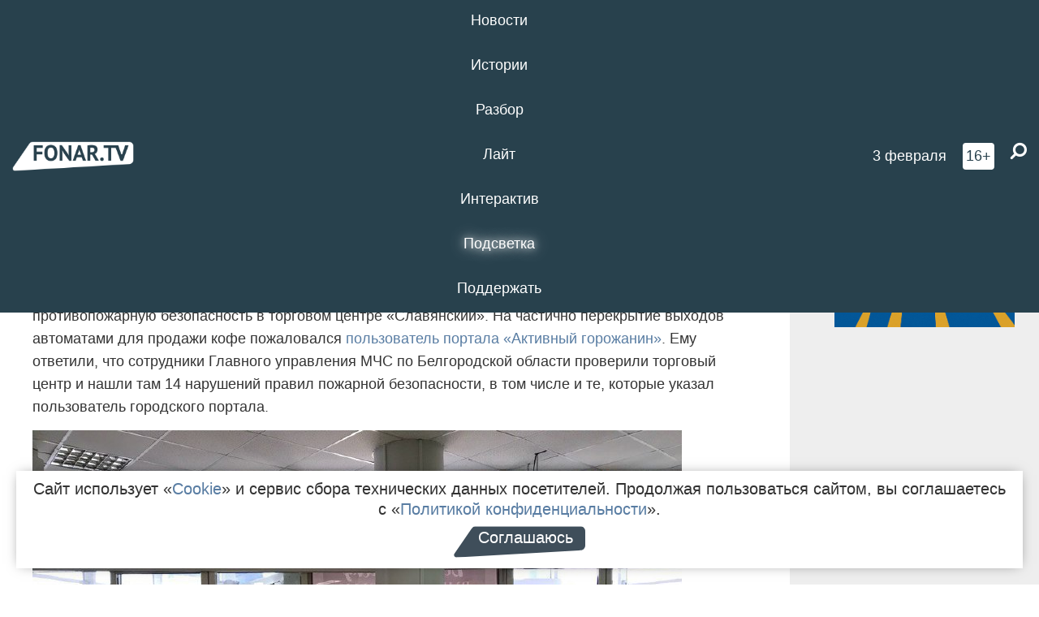

--- FILE ---
content_type: text/html; charset=UTF-8
request_url: https://poleznygorod.fonar.tv/news/2018/05/03/v-belgorode-torgovyi-centr-oshtrafovali-za-narushenie-pravil-pozharnoy-bezopasnosti
body_size: 11866
content:






















































































































































<!-- ↓ Крути дальше ↓ -->






















































































































































<!-- ↓ Почти приехали ↓ -->






















































































































































<!-- ↓ Ещё чуток ↓ -->






















































































































































<!DOCTYPE html>
<!-- Люблю писать комментарии, всем привет. -->
<html lang="ru-RU">
<head>
	<!-- Если не знаешь, что это, лучше не трогай. -->
	<meta name="csrf-param" content="_fonarCsrf">
<meta name="csrf-token" content="qqxj1Gu2d6MpWuiR0IIWk1xlD0rnVzSuW6R2D3jDNomcwi2sBsYh7l8sgMKb-m-iZRxdftEZVsUzyDxCTqhbxA==">

	<meta charset="UTF-8">
	<meta http-equiv="X-UA-Compatible" content="IE=edge">
	<meta name=viewport content="width=device-width, initial-scale=1">
	<meta name="theme-color" content="#28414d">
	<title>В Белгороде торговый центр оштрафовали за нарушения правил пожарной безопасности — FONAR.TV</title>
	<!--[if lt IE 9]>
	<script src="//cdnjs.cloudflare.com/ajax/libs/html5shiv/3.7.2/html5shiv.min.js"></script>
	<script src="//cdnjs.cloudflare.com/ajax/libs/respond.js/1.4.2/respond.min.js"></script>
	<![endif]-->

			
	
<meta name="twitter:site" content="@fonartv"/>
<meta name="twitter:creator" content="@fonartv"/>

<!-- Тач -->
<link rel="apple-touch-icon" sizes="57x57" href="/static/img/favicon/57.png"/>
<link rel="apple-touch-icon" sizes="60x60" href="/static/img/favicon/60.png"/>
<link rel="apple-touch-icon" sizes="72x72" href="/static/img/favicon/72.png"/>
<link rel="apple-touch-icon" sizes="76x76" href="/static/img/favicon/76.png"/>
<link rel="apple-touch-icon" sizes="114x114" href="/static/img/favicon/114.png"/>
<link rel="apple-touch-icon" sizes="120x120" href="/static/img/favicon/120.png"/>
<link rel="apple-touch-icon" sizes="144x144" href="/static/img/favicon/144.png"/>
<link rel="apple-touch-icon" sizes="152x152" href="/static/img/favicon/152.png"/>
<link rel="apple-touch-icon" sizes="180x180" href="/static/img/favicon/180.png"/>
<link rel="apple-touch-icon-precomposed" sizes="180x180" href="/static/img/favicon/apple-touch-icon-precomposed.png"/>

<!-- Фав -->
<link rel="icon" type="image/png" href="/static/img/favicon/16.png" sizes="16x16"/>
<link rel="icon" type="image/png" href="/static/img/favicon/32.png" sizes="32x32"/>
<link rel="icon" type="image/png" href="/static/img/favicon/96.png" sizes="96x96"/>
<link rel="icon" type="image/png" href="/static/img/favicon/192.png" sizes="192x192"/>
<!--link rel="icon" type="image/png" href="/static/img/favicon/194.png" sizes="194x194" /-->
<link rel="icon" type="image/png" href="/static/img/favicon/260.png" sizes="260x260"/>
<link rel="manifest" href="/static/manifest.json"/>
<meta name="msapplication-TileColor" content="#2b5797"/>
<meta name="msapplication-TileImage" content="/static/img/favicon/mstile-144.png"/>
<meta name="theme-color" content="#2b5797"/>
<meta name="verify-admitad" content="2b2c829196"/>

<link rel="alternate" type="application/rss+xml" title="RSS" href="/rss"/>

<meta property="sijeko:test:og:url" content="http://poleznygorod.fonar.tv/news/2018/05/03/v-belgorode-torgovyi-centr-oshtrafovali-za-narushenie-pravil-pozharnoy-bezopasnosti">
<link rel="sijeko:test:canonical" href="http://poleznygorod.fonar.tv/news/2018/05/03/v-belgorode-torgovyi-centr-oshtrafovali-za-narushenie-pravil-pozharnoy-bezopasnosti">
<!-- http://poleznygorod.fonar.tv/news/2018/05/03/v-belgorode-torgovyi-centr-oshtrafovali-za-narushenie-pravil-pozharnoy-bezopasnosti -->
	
<!-- Yandex.RTB -->
<script>window.yaContextCb = window.yaContextCb || [];</script>
<script src="//yandex.ru/ads/system/context.js" async></script>

	<meta property="og:type" content="news">
<meta property="og:title" content="В Белгороде торговый центр оштрафовали за нарушения правил пожарной безопасности">
<meta name="description" content="Индивидуальный предприниматель должен будет заплатить 20 тысяч рублей.">
<meta property="og:description" content="Индивидуальный предприниматель должен будет заплатить 20 тысяч рублей.">
<meta property="og:image" content="https://poleznygorod.fonar.tv/uploads/img/2018/05/03/12380a36cbf439e75880fe005d1acc80.jpg">
<meta name="twitter:creator" content="@fonartv">
<meta name="twitter:card" content="summary_large_image">
<meta name="keywords" content="МЧС">
<meta name="mediator" content="8651">
<meta name="mediator_theme" content="Новости">
<meta name="mediator_published_time" content="2018-05-03T00:00:00+03:00">
<meta name="mediator_author" content="Андрей Маслов">
<meta property="og:title" content="В Белгороде торговый центр оштрафовали за нарушения правил пожарной безопасности">
<meta property="og:url" content="https://poleznygorod.fonar.tv/news/2018/05/03/v-belgorode-torgovyi-centr-oshtrafovali-za-narushenie-pravil-pozharnoy-bezopasnosti">
<link href="https://poleznygorod.fonar.tv/news/2018/05/03/v-belgorode-torgovyi-centr-oshtrafovali-za-narushenie-pravil-pozharnoy-bezopasnosti" rel="canonical">
<link href="/static/css/app.min.css?v=729" rel="stylesheet">
<link href="/dist/app.css?v=729" rel="stylesheet">
<script src="//browser.sentry-cdn.com/7.53.1/bundle.tracing.min.js"></script>
<script>Sentry.init({"dsn":"https://dd148c70a2b544e48227c0bd91659966@sentry.dev.sijeko.net/2","environment":"production","release":"1.0.729+c13da12","integrations":[new Sentry.BrowserTracing()],"tracesSampleRate":0.1});</script>
</head>
<body class="fixed-header layout-article no-js">
<nav class="b-navbar navbar navbar-fixed-top j-navbar">
	<div class="nav-container">
		<div class="nav-logo">
			<a href="https://fonar.tv" title="Fonar.tv">
				<img src="/static/img/fonartv-logo@2x.png" alt="Fonar.tv"/>
			</a>
		</div>
		<div class="nav-content">
			<header>
				<button class="b-close-button b-mobile-btn" aria-label="Закрыть"></button>
			</header>
			<div class="l-container" style="   max-width: 900px;">
				<ul class="nav navbar-nav nav-justified "><li class="j-menu-item"><a href="/category/news"><span>Новости</span></a><div class="sub-nav j-sub-nav"><ul><li><a href="/category/news/clic">В один клик</a></li><li><a href="/category/news/a-dalshe-chto">А дальше что?</a></li><li><a href="/tag/%D0%BE%D0%B4%D0%B8%D0%BD+%D0%B4%D0%B5%D0%BD%D1%8C+%E2%80%94+%D0%BE%D0%B4%D0%BD%D0%B0+%D0%BD%D0%BE%D0%B2%D0%BE%D1%81%D1%82%D1%8C">один день — одна новость</a></li><li><a href="/category/news/company">Компании</a></li></ul></div></li><li class="j-menu-item"><a href="/category/stories"><span>Истории</span></a></li><li class="j-menu-item"><a href="/category/parsing"><span>Разбор</span></a><div class="sub-nav j-sub-nav"><ul><li><a href="/category/parsing/answer">Ответ дня</a></li></ul></div></li><li class="j-menu-item"><a href="/category/lite"><span>Лайт</span></a></li><li class="j-menu-item"><a href="/category/interaktiv"><span>Интерактив</span></a></li><li class="j-menu-item"><a href="/category/light" class="l-highlight"><span>Подсветка</span></a><div class="sub-nav j-sub-nav"><ul><li><a href="https://poleznygorod.fonar.tv">+1 город</a></li><li><a href="/category/light/rabota-v-belgorode">Работа в Белгороде</a></li><li><a href="/category/light/pisma-v-buduschee">Письма в будущее</a></li><li><a href="/category/light/gen-direktora">Ген директора</a></li><li><a href="/category/light/spisok">«Список»</a></li><li><a href="/category/light/knizhnaya-polka">Книжная полка</a></li><li><a href="/archive/light">Архив «Подсветки»</a></li></ul></div></li><li class="j-menu-item"><a href="/donate"><span>Поддержать</span></a></li></ul>			</div>
		</div>

		<div class="nav-search">
			<form class="form-inline search-form" action="/search" method="get">
				<div class="b-date b-tags">
					<a href="/day">
						<span class="day">вторник,</span>
						<span class="date">3 февраля</span>
					</a>
				</div>
				<style media="all" type="text/css">
					.b-date a {
						color: white;
					}
				</style>
				<div class="b-age-limit">
					16+
				</div>
				<div class="form-group">
					<label for="j-search-input-2" class="sr-only">Найти:</label>
					<input type="search" id="j-search-input-2" class="b-search-input" name="text"
					       placeholder="Что найти?"
					       data-autocomplete-url="/autocomplete"
					       autocomplete="off"/>
					<span class="fa fa-search fa-flip-horizontal b-search j-search-2"></span>
				</div>

				<button type="button" class="b-menu-button" aria-label="Меню">
					<span class="fa fa-bars"></span>
				</button>
			</form>
		</div>
	</div>
</nav>
<div class="b-wrapper j-page-wrapper">
	<header class="b-header j-header ">
		<div class="b-sub-header j-sub-header">
			<div class="top-header">
				<div class="top-header-logo b-logo">
					<a href="https://fonar.tv" title="Fonar.tv">
						<img src="/static/img/fonartv-logo@2x.png" alt="Fonar.tv"/>
					</a>
				</div>

				<div class="top-header-right">
					<div class="top-header-search">
						<form class="form-inline search-form" action="/search" method="get">
							<div class="b-date b-tags">
								<a href="/day">
									<span class="day">вторник,</span>
									<span class="date">3 февраля</span>
								</a>
							</div>
							<style media="all" type="text/css">
								.b-date a {
									color: white;
								}
							</style>
							<div class="b-age-limit">
								16+
							</div>
							<div class="form-group">
								<input type="search" id="j-search-input" class="b-search-input" name="text"
								       placeholder="Что найти?"
								       data-autocomplete-url="/autocomplete"
								       autocomplete="off"/>
								<span class="fa fa-search fa-flip-horizontal b-search j-search"></span>
							</div>
						</form>
					</div>

					<button type="button" class="b-menu-button" aria-label="Меню">
						<span class="fa fa-bars"></span>
					</button>
				</div>


			</div>
		</div>

		<div class="b-autocomplete">
			<div class="b-results-container"></div>
		</div>
	</header>

	
<main class="b-main b-main-article bg-white news-view">
	<aside class="b-sidebar b-sidebar-left top-0">
		
							
<div class="banner b-ad-bann aside-bn "
     data-dots="true"
     data-loop="true"
     data-autoplay="true"
     data-animatein="fadeInDown"
     data-animateout="fadeOutDown"
     data-autoheight="true"
     data-items-xxs="1"
     data-items-xs="1"
     data-items-sm="1"
     data-items-md="1"
     data-items-count="1"
     data-timeout="8000">
			<div class="l-container">
			
<a href="https://fonar.tv/category/stories"
		>
	
						<picture data-cache="hit"><source srcset="/assets/thumbnails/3b/3b8cfb985b16e5f0c0b790d21712e1c9.png.avif" type="image/avif" /><img src="/assets/thumbnails/3b/3b8cfb985b16e5f0c0b790d21712e1c9.png" class="img-responsive" alt="https://fonar.tv/category/stories" loading="lazy" /></picture>			
	</a>
		</div>
	</div>
<div class="m-banner b-ad-bann aside-bn "
     data-dots="true"
     data-loop="true"
     data-autoplay="true"
     data-animatein="fadeInDown"
     data-animateout="fadeOutDown"
     data-autoheight="true"
     data-items-xxs="1"
     data-items-xs="1"
     data-items-sm="1"
     data-items-md="1"
     data-items-count="1"
     data-timeout="8000">
			<div class="l-container">
			
<a href="https://fonar.tv/category/stories"
		>
	
						<picture data-cache="hit"><source srcset="/assets/thumbnails/3b/3b8cfb985b16e5f0c0b790d21712e1c9.png.avif" type="image/avif" /><img src="/assets/thumbnails/3b/3b8cfb985b16e5f0c0b790d21712e1c9.png" class="img-responsive" alt="https://fonar.tv/category/stories" loading="lazy" /></picture>			
	</a>
		</div>
	</div>
			
		
		
<div class="hidden-xs hidden-sm">
	<div class="hidden" id="unit_85461"><a href="https://smi2.net/">Новости СМИ2</a></div>
	<script type="text/javascript" charset="utf-8">
		(function() {
			var sc = document.createElement('script'); sc.type = 'text/javascript'; sc.async = true;
			sc.src = '//news.smi2.ru/data/js/85461.js'; sc.charset = 'utf-8';
			var s = document.getElementsByTagName('script')[0]; s.parentNode.insertBefore(sc, s);
		}());
	</script>
</div>

	</aside>

	<div class="b-full-article">

		
		<header class="b-article-header">
			<a class="b-close-button close-btn" href="/" aria-label="Закрыть"></a>
			<h1 class="b-title">
				В Белгороде торговый центр оштрафовали за нарушения правил пожарной безопасности							</h1>

			<div class="b-short-info">
				<p>Индивидуальный предприниматель должен будет заплатить 20 тысяч рублей. </p>			</div>

		</header>
		<div class="l-container">


			<div class="b-article-content  js-mediator-article">
				
				
								<p>В Белгороде оштрафовали управляющую компанию ИП Авершин И.С., которая отвечает за противопожарную безопасность в торговом центре «Славянский». На частично перекрытие выходов автоматами для продажи кофе пожаловался <a href="https://ag.beladm.ru/viewing-messages/01630/">пользователь портала «Активный горожанин»</a>. Ему ответили, что сотрудники Главного управления МЧС по Белгородской области проверили торговый центр и нашли там 14 нарушений правил пожарной безопасности, в том числе и те, которые указал пользователь городского портала.</p><p><img src="/uploads/img/2018/05/03/5aeb49e007322.jpg"></p><p>Отметим, что торговые лотки перекрывали аварийный выход, судя по постам в соцсетях, ещё в июне 2017 года.</p><table class="social-block vk"><tbody><tr><td><div id="vk_post_-33220820_351"></div><script type="text/javascript">  (function(d, s, id) { var js, fjs = d.getElementsByTagName(s)[0]; if (d.getElementById(id)) return; js = d.createElement(s); js.id = id; js.src = "//vk.com/js/api/openapi.js?154"; fjs.parentNode.insertBefore(js, fjs); }(document, 'script', 'vk_openapi_js'));
  (function() {
    if (!window.VK || !VK.Widgets || !VK.Widgets.Post || !VK.Widgets.Post("vk_post_-33220820_351", -33220820, 351, 'sbyY3gSE12w-pg5SROUJD-2G7g')) setTimeout(arguments.callee, 50);
  }());
</script></td></tr></tbody></table><p>Помимо штрафа в 20 тысяч рублей, управляющая компания должна будет устранить нарушения в сроки, обозначенные спасателями. </p>
			</div>

			<!--<div class="b-author">
									<a class="b-user-link" href="/authors/maslov">Андрей Маслов</a>																			</div>-->

			<div class="b-author">
									<a class="b-user-link" href="/authors/maslov">Андрей Маслов</a>										
								<br>
				<time class="b-post-time" datetime="2018-05-03T20:47:50+03:00" title="2018-05-03T20:47:50+03:00"><span class="l-time">20:47,</span> <span class="l-date">3&nbsp;мая 2018</span></time>			</div>

							<h2>
					Читайте также				</h2>
				<ul>
											<li><a href="/news/2017/04/05/v-belgorodskoy-oblasti-s-nachala-goda-v-pozharah-pogibli-23-cheloveka">В Белгородской области с начала года в пожарах погибли 23 человека</a></li>
											<li><a href="/news/2018/01/12/sotrudniki-belgorodskogo-mchs-spasli-sobaku-i-kota">В Белгородской области сотрудники главного управления МЧС спасли собаку и кота</a></li>
											<li><a href="/article/2018/03/29/mezhdu-dvuh-zakonov-kak-zhurnalisty-i-grazhdanskie-aktivisty-proveryali-protivopozharnuyu-bezopasnost-trc-megagrinn">Между двух законов. Как журналисты и гражданские активисты проверяли противопожарную безопасность ТРЦ «МегаГРИНН»</a></li>
									</ul>
			
			<div class="b-tags">
									<a href="/tag/%D0%9C%D0%A7%D0%A1">#МЧС</a>							</div>

			<div class="b-mistype-hint">Нашли опечатку? Выделите текст и нажмите
				<kbd>Ctrl</kbd>&thinsp;+&thinsp;<kbd>Enter</kbd>.
			</div>

			<div class="b-share-block ">
				<script src="//yastatic.net/es5-shims/0.0.2/es5-shims.min.js"></script>
				<script src="//yastatic.net/share2/share.js"></script>
				<div class="ya-share2"
					 data-direction="horizontal"
					 data-services="vkontakte,twitter,whatsapp,telegram,odnoklassniki,viber"
					 data-description="Поддерживаю Fonar.tv. Независимые СМИ должны быть в&nbsp;Белгороде. Им&nbsp;нужно помогать, так как они помогают нам.\r\n
			 https://fonar.tv/donate">
				</div>

							</div>

			
		</div>
</main>

<section class="b-read-also">
	<div class="l-container">
					<header class="b-main-title">
				<h2 class="b-title">Похожие новости</h2>
			</header>
			<div class="b-wall j-wall-masonry" data-gutter="22" data-min-width="300">
									
					<article class="b-card b-article grid-item">
						<a href="/news/2017/04/05/v-belgorodskoy-oblasti-s-nachala-goda-v-pozharah-pogibli-23-cheloveka" title="">
							
							<footer class="b-description">
								<time class="b-post-time" datetime="2017-04-05T14:39:13+03:00" title="2017-04-05T14:39:13+03:00"><span class="l-time">14:39</span> <span class="l-date">5&nbsp;апреля 2017</span></time>								<h3 class="b-title">
									В Белгородской области с начала года в пожарах погибли 23 человека								</h3>
							</footer>
						</a>
					</article>
									
					<article class="b-card b-article grid-item">
						<a href="/news/2018/01/12/sotrudniki-belgorodskogo-mchs-spasli-sobaku-i-kota" title="">
															<script type="application/ld+json">
	{
		"@context": "https://schema.org",
		"@type": "ImageObject",
		"contentUrl": "https://poleznygorod.fonar.tv/uploads/img/2018/01/12/73051fd0716c695da7cd8b2649d408a4.jpg",
		"datePublished": "2018-01-12 14:32:56",
		"description": "<p>Спасатели достали собаку, которая провалилась в колодец, и кота, который забрался под двигатель автомобиля. </p>",
		"name": "В Белгородской области сотрудники главного управления МЧС спасли собаку и кота"
	}
</script>
								<div class="b-article-img">
									<picture data-cache="hit"><source srcset="/assets/thumbnails/8e/8e41e22bd6e1598d623693203a715d1f.jpg.avif" type="image/avif" /><img src="/assets/thumbnails/8e/8e41e22bd6e1598d623693203a715d1f.jpg" alt="В Белгородской области сотрудники главного управления МЧС спасли собаку и кота" /></picture>								</div>
							
							<footer class="b-description">
								<time class="b-post-time" datetime="2018-01-12T14:32:56+03:00" title="2018-01-12T14:32:56+03:00"><span class="l-time">14:32</span> <span class="l-date">12&nbsp;января 2018</span></time>								<h3 class="b-title">
									В Белгородской области сотрудники главного управления МЧС спасли собаку и кота								</h3>
							</footer>
						</a>
					</article>
									
																					<article class="b-card b-article grid-item b-category bn-category hidden-mg hidden-lg">
									
<div class="banner b-ad-bann "
     data-dots="true"
     data-loop="true"
     data-autoplay="true"
     data-animatein="fadeInDown"
     data-animateout="fadeOutDown"
     data-autoheight="true"
     data-items-xxs="1"
     data-items-xs="1"
     data-items-sm="1"
     data-items-md="1"
     data-items-count="1"
     data-timeout="8000">
			<div class="l-container">
			
<a href="https://fonar.tv/category/stories"
		>
	
						<picture data-cache="hit"><source srcset="/assets/thumbnails/3b/3b8cfb985b16e5f0c0b790d21712e1c9.png.avif" type="image/avif" /><img src="/assets/thumbnails/3b/3b8cfb985b16e5f0c0b790d21712e1c9.png" class="img-responsive" alt="https://fonar.tv/category/stories" loading="lazy" /></picture>			
	</a>
		</div>
	</div>
<div class="m-banner b-ad-bann "
     data-dots="true"
     data-loop="true"
     data-autoplay="true"
     data-animatein="fadeInDown"
     data-animateout="fadeOutDown"
     data-autoheight="true"
     data-items-xxs="1"
     data-items-xs="1"
     data-items-sm="1"
     data-items-md="1"
     data-items-count="1"
     data-timeout="8000">
			<div class="l-container">
			
<a href="https://fonar.tv/category/stories"
		>
	
						<picture data-cache="hit"><source srcset="/assets/thumbnails/3b/3b8cfb985b16e5f0c0b790d21712e1c9.png.avif" type="image/avif" /><img src="/assets/thumbnails/3b/3b8cfb985b16e5f0c0b790d21712e1c9.png" class="img-responsive" alt="https://fonar.tv/category/stories" loading="lazy" /></picture>			
	</a>
		</div>
	</div>
								</article>
													
					
					<article class="b-card b-article grid-item">
						<a href="/article/2018/03/29/mezhdu-dvuh-zakonov-kak-zhurnalisty-i-grazhdanskie-aktivisty-proveryali-protivopozharnuyu-bezopasnost-trc-megagrinn" title="">
															<script type="application/ld+json">
	{
		"@context": "https://schema.org",
		"@type": "ImageObject",
		"contentUrl": "https://poleznygorod.fonar.tv/uploads/img/2018/03/29/2da4b8c00d77fc9fcfc9dbc2143e8230.jpg",
		"datePublished": "2018-03-29 17:15:05",
		"description": "<p>Администраторы сообщества «Белгородцы» в «Фейсбуке» и корреспонденты «Фонаря» провели эксперимент: прошлись по этажам  «МегаГРИННа» и выяснили, можно ли «эвакуироваться» за 20 минут. Мы увидели, какие средства защиты при пожаре помогут людям эвакуироваться, и узнали, когда и как открываются запасные выходы.</p>",
		"name": "Между двух законов. Как журналисты и гражданские активисты проверяли противопожарную безопасность ТРЦ «МегаГРИНН»"
	}
</script>
								<div class="b-article-img">
									<picture data-cache="hit"><source srcset="/assets/thumbnails/66/66bedb90937dd0439b1c81be2684f29e.jpg.avif" type="image/avif" /><img src="/assets/thumbnails/66/66bedb90937dd0439b1c81be2684f29e.jpg" alt="Между двух законов. Как журналисты и гражданские активисты проверяли противопожарную безопасность ТРЦ «МегаГРИНН»" /></picture>								</div>
							
							<footer class="b-description">
								<time class="b-post-time" datetime="2018-03-29T17:15:05+03:00" title="2018-03-29T17:15:05+03:00"><span class="l-time">17:15</span> <span class="l-date">29&nbsp;марта 2018</span></time>								<h3 class="b-title">
									Между двух законов. Как журналисты и гражданские активисты проверяли противопожарную безопасность ТРЦ «МегаГРИНН»								</h3>
							</footer>
						</a>
					</article>
									
					<article class="b-card b-article grid-item">
						<a href="/article/2015/06/27/drov-nalomalo-kak-belgorod-vstretil-vechernyuyu-grozu" title="">
															<script type="application/ld+json">
	{
		"@context": "https://schema.org",
		"@type": "ImageObject",
		"contentUrl": "https://poleznygorod.fonar.tv/uploads/img/2015/06/27/_7187454bbb52cd48db0ab344e3a3de3b.jpg",
		"datePublished": "2015-06-27 10:48:12",
		"description": "<p>Редакция «Фонаря»<o:p></o:p> собрала посты и твиты белгородских пользователей о грозе и ливне, которые обрушились на Белгород вечером 26 июня.</p>",
		"name": "«Дров наломало». Как Белгород встретил вечернюю грозу"
	}
</script>
								<div class="b-article-img">
									<picture data-cache="hit"><source srcset="/assets/thumbnails/22/2255a521a3e2bad5e77f28d9e07206ce.jpg.avif" type="image/avif" /><img src="/assets/thumbnails/22/2255a521a3e2bad5e77f28d9e07206ce.jpg" alt="«Дров наломало». Как Белгород встретил вечернюю грозу" /></picture>								</div>
							
							<footer class="b-description">
								<time class="b-post-time" datetime="2015-06-27T10:48:12+03:00" title="2015-06-27T10:48:12+03:00"><span class="l-time">10:48</span> <span class="l-date">27&nbsp;июня 2015</span></time>								<h3 class="b-title">
									«Дров наломало». Как Белгород встретил вечернюю грозу								</h3>
							</footer>
						</a>
					</article>
									
					<article class="b-card b-article grid-item">
						<a href="/news/2015/12/30/v-belgorode-specsluzhby-ocepili-chast-ulicy-gorkogo" title="">
							
							<footer class="b-description">
								<time class="b-post-time" datetime="2015-12-30T10:55:44+03:00" title="2015-12-30T10:55:44+03:00"><span class="l-time">10:55</span> <span class="l-date">30&nbsp;декабря 2015</span></time>								<h3 class="b-title">
									В Белгороде спецслужбы оцепили часть улицы Горького								</h3>
							</footer>
						</a>
					</article>
									
					<article class="b-card b-article grid-item">
						<a href="/news/2016/05/30/spasateli-preduprezhdayut-o-dozhde-s-gradom-v-belgorodskoy-oblasti" title="">
							
							<footer class="b-description">
								<time class="b-post-time" datetime="2016-05-30T17:34:09+03:00" title="2016-05-30T17:34:09+03:00"><span class="l-time">17:34</span> <span class="l-date">30&nbsp;мая 2016</span></time>								<h3 class="b-title">
									Спасатели предупреждают о дожде с градом в Белгородской области								</h3>
							</footer>
						</a>
					</article>
									
					<article class="b-card b-article grid-item">
						<a href="/news/2016/11/03/nachalnik-glavnogo-upravleniya-mchs-sergey-potapov-zayavil-o-vspleske-pozharov-v-regione" title="">
															<script type="application/ld+json">
	{
		"@context": "https://schema.org",
		"@type": "ImageObject",
		"contentUrl": "https://poleznygorod.fonar.tv/uploads/img/2016/11/03/92adc171983672d44c2fde6d4c46c0a9.jpg",
		"datePublished": "2016-11-03 12:13:46",
		"description": "<p>На пресс-конференции Сергей Потапов рассказал о правилах обращения с печным и электрическим оборудованием, правилах использования автомобилей и поделился статистикой пожаров за 10 месяцев 2016 года.</p>",
		"name": "Начальник главного управления МЧС Сергей Потапов заявил о «всплеске» пожаров в регионе"
	}
</script>
								<div class="b-article-img">
									<picture data-cache="hit"><source srcset="/assets/thumbnails/2b/2b9bd39e34b79df3f8430452e8618092.jpg.avif" type="image/avif" /><img src="/assets/thumbnails/2b/2b9bd39e34b79df3f8430452e8618092.jpg" alt="Начальник главного управления МЧС Сергей Потапов заявил о «всплеске» пожаров в регионе" /></picture>								</div>
							
							<footer class="b-description">
								<time class="b-post-time" datetime="2016-11-03T12:13:46+03:00" title="2016-11-03T12:13:46+03:00"><span class="l-time">12:13</span> <span class="l-date">3&nbsp;ноября 2016</span></time>								<h3 class="b-title">
									Начальник главного управления МЧС Сергей Потапов заявил о «всплеске» пожаров в регионе								</h3>
							</footer>
						</a>
					</article>
									
					<article class="b-card b-article grid-item">
						<a href="/news/2017/05/05/v-belgorodskoy-oblasti-sinoptiki-prognoziruyut-zamorozki" title="">
							
							<footer class="b-description">
								<time class="b-post-time" datetime="2017-05-05T15:11:17+03:00" title="2017-05-05T15:11:17+03:00"><span class="l-time">15:11</span> <span class="l-date">5&nbsp;мая 2017</span></time>								<h3 class="b-title">
									В Белгородской области синоптики прогнозируют заморозки								</h3>
							</footer>
						</a>
					</article>
									
					<article class="b-card b-article grid-item">
						<a href="/news/2017/08/07/chetvero-rabochih-iz-belgoroda-zablokirovany-v-shahte-v-mirnom" title="">
															<script type="application/ld+json">
	{
		"@context": "https://schema.org",
		"@type": "ImageObject",
		"contentUrl": "https://poleznygorod.fonar.tv/uploads/img/2017/08/07/75fc30835f648bd3f02984bda993f91f.jpg",
		"datePublished": "2017-08-07 14:02:39",
		"description": "<p>Семьи рабочих прилетели на место аварии.</p>",
		"name": "Четверо рабочих из Белгорода до сих пор находятся в затопленной шахте в Мирном"
	}
</script>
								<div class="b-article-img">
									<picture data-cache="hit"><source srcset="/assets/thumbnails/b8/b84b188ba817e8854c56392fc71429ae.jpg.avif" type="image/avif" /><img src="/assets/thumbnails/b8/b84b188ba817e8854c56392fc71429ae.jpg" alt="Четверо рабочих из Белгорода до сих пор находятся в затопленной шахте в Мирном" /></picture>								</div>
							
							<footer class="b-description">
								<time class="b-post-time" datetime="2017-08-07T14:02:39+03:00" title="2017-08-07T14:02:39+03:00"><span class="l-time">14:02</span> <span class="l-date">7&nbsp;августа 2017</span></time>								<h3 class="b-title">
									Четверо рабочих из Белгорода до сих пор находятся в затопленной шахте в Мирном								</h3>
							</footer>
						</a>
					</article>
									
					<article class="b-card b-article grid-item">
						<a href="/news/2018/05/10/spasateli-preduprezhdayut-o-silnom-vetre-v-belgorodskoy-oblasti" title="">
							
							<footer class="b-description">
								<time class="b-post-time" datetime="2018-05-10T15:15:12+03:00" title="2018-05-10T15:15:12+03:00"><span class="l-time">15:15</span> <span class="l-date">10&nbsp;мая 2018</span></time>								<h3 class="b-title">
									Спасатели предупреждают о сильном ветре в Белгородской области								</h3>
							</footer>
						</a>
					</article>
							</div>
			</div>
</section>

<input type="hidden" name="register-link" value="/news/register-view?type=news&amp;year=2018&amp;month=05&amp;day=03&amp;url=v-belgorode-torgovyi-centr-oshtrafovali-za-narushenie-pravil-pozharnoy-bezopasnosti">
	<footer class="b-footer ">
		<div class="l-words-container j-words-container"></div>

		<div class="l-container">
			<div class="row">
				<div class="col-sm-3">
					<div class="b-footer-logo b-logo">
						<a href="/" tabindex="-1" title="Fonar.tv">
							<img src="/static/img/fonartv-logo@2x.png" alt="Fonar.tv"/>
						</a>
					</div>
				</div>

				<div class="col-sm-9">
					
<nav class="b-footer-nav">
	<div class="b-col">
		<a href="/rss">RSS</a>		<a href="/tag">Все теги</a>		<a href="/bugs">Сообщить об ошибке</a>	</div>

	<div class="b-col">
		<a href="/about">О проекте</a>
		<a href="/authors">Авторы</a>
		<a href="//fonar.fonar.tv/">Заглушка</a>	</div>

	<div class="b-col">
		<a href="/partner">Партнёры</a>
		<a href="/ad">Реклама</a>
		<a href="/privacy-policy">Конфиденциальность</a>
			</div>
</nav>
				</div>

				<div class="col-sm-9 col-sm-offset-3">
					<div class="item-ad"><p>Материалы с пометкой * публикуются на правах рекламы.</p>

<p>Этот сайт использует «<a href="https://ru.wikipedia.org/wiki/Cookie" target="_blank" rel="nofollow">cookies</a>», а также интернет-сервис для сбора технических данных посетителей с целью получения статистической информации. Условия обработки данных — в «<a href="/privacy-policy" target="_blank">Политике конфиденциальности</a>».</p></div>
				</div>
			</div>
			
<div class="b-sub-footer">
	<div class="row">
		<div class="col-md-4">
			<div class="b-age-limit">
				16+
			</div>
							<a href="/smi" class="b-link">Свидетельство о регистрации СМИ</a>
					</div>

		<div class="col-md-5">
			
<div class="b-social-links">
	<a href="https://vk.com/fonartv" target="_blank" rel="noopener nofollow"
	   title="ВКонтакте" aria-label="ВКонтакте">
		<span class="b-icon vk-icon">
			<span class="icon fa fa-vk"></span>
		</span>
	</a>

	<a href="https://x.com/FonarTV" target="_blank" rel="noopener nofollow"
	   title="Twitter" aria-label="Twitter">
		<span class="b-icon tw-icon">
			<span class="icon fa fa-twitter"></span>
		</span>
	</a>

<!-- 	<a href="https://www.facebook.com/FONAR.TV" target="_blank" rel="noopener nofollow" -->
<!-- 	   title="Facebook" aria-label="Facebook"> -->
<!-- 		<span class="b-icon fb-icon"> -->
<!-- 			 <span class="icon fa fa-facebook"></span> -->
<!-- 		</span> -->
<!-- 	</a> -->

<!-- 	<a href="https://instagram.com/fonartv" target="_blank" rel="noopener nofollow" -->
<!-- 	   title="Instagram" aria-label="Instagram"> -->
<!-- 		<span class="b-icon instagram-icon"> -->
<!-- 			<span class="icon fa fa-instagram"></span> -->
<!-- 		</span> -->
<!-- 	</a> -->

	<a href="https://fonar-tv.livejournal.com/" target="_blank" rel="noopener nofollow"
	   title="Живой Журнал" aria-label="Живой Журнал">
		<span class="b-icon lj-icon"></span>
	</a>

	<!-- Rambler Huyop100 code -->
	<script id="top100Counter" type="text/javascript"
	        src="//counter.rambler.ru/top100.jcn?3118824"></script>
	<noscript>
		<a href="//top100.rambler.ru/navi/3118824/" style="display: none !important;" target="_blank" rel="noopener nofollow">
			<img src="//counter.rambler.ru/top100.cnt?3118824" alt="Rambler's Top100"
			     border="0"/>
		</a>
	</noscript>
	<!-- /Rambler Huyop100 code -->
</div>
		</div>

		<div class="col-md-3 text-right">
			<a href="https://sijeko.ru" class="b-sijeko j-text-sijeko-fx">Сделано в Sij<em>e</em>ko</a>
			<div class="b-sijeko-supported">поддерживается там же</div>
		</div>
	</div>
</div>
		</div>
	</footer>
</div>


<!-- Mistype form -->
<form action="/typo/create" method="post" id="mistype-form"
      class="mistype-form j-mistype-form white-popup-block mfp-hide">
	<label for="typo-text">Опечатка:</label><br>
	<textarea class="form-control j-mistype" id="typo-text" name="mistype"
	          placeholder="Введите текст с опечаткой"
	          autofocus></textarea>
	<div class="submit-wrapper">
		<input class="j-mistype-submit btn btn-primary" type="submit" value="Отправить" disabled />
	</div>
</form>
<!-- / Mistype form -->

<div id="fb-root"></div>

<script src="/assets/6827a575/jquery.js"></script>
<script src="/assets/ea8201f1/yii.js"></script>
<script src="/static/js/app.min.js?v=729"></script>
<script src="/dist/app.js?v=729"></script>
<!--
	Здесь был прекрасный пример лексической редупликации в русском языке.
	Но потом пришли люди, которые не любят русский язык, и оскорбились.
	Поэтому теперь здесь просто этот текст.
-->
<script type="text/javascript">
	(function (w, d, c) {
		(w[c] = w[c] || []).push(function () {
			try {
				w.statmedia = new StatMedia({ 'id': 51506 });
			} catch (e) {}
		});
		var p = d.createElement('script');
		p.type = 'text/javascript';
		p.async = true;
		p.src = 'https://stat.media/sm.js';
		var s = d.getElementsByTagName('script')[0];
		s.parentNode.insertBefore(p, s);
	})(window, document, '__statmedia_callbacks');
</script>

<!-- Yandex.Metrika counter -->
<script type="text/javascript" >
	(function(m,e,t,r,i,k,a){m[i]=m[i]||function(){(m[i].a=m[i].a||[]).push(arguments)};
		m[i].l=1*new Date();k=e.createElement(t),a=e.getElementsByTagName(t)[0],k.async=1,k.src=r,a.parentNode.insertBefore(k,a)})
	(window, document, "script", "https://mc.yandex.ru/metrika/tag.js", "ym");

	ym(28877745, "init", {
		clickmap: true,
		trackLinks: true,
		accurateTrackBounce: true,
		trackHash:true,
		webvisor: true
	});
</script>
<noscript><div><img src="https://mc.yandex.ru/watch/28877745" style="position:absolute; left:-9999px;" alt="" /></div></noscript>
<!-- /Yandex.Metrika counter -->
<!-- Редупликация закончилась -->

<!--LiveInternet counter-->
<script type="text/javascript">//<!--
	new Image().src = "//counter.yadro.ru/hit?r" +
	escape(document.referrer) + ((typeof(screen) == "undefined") ? "" :
	";s" + screen.width + "*" + screen.height + "*" + (screen.colorDepth ?
		screen.colorDepth : screen.pixelDepth)) + ";u" + escape(document.URL) +
	";h" + escape(document.title.substring(0, 80)) +
	";" + Math.random();//--></script>
<!--/LiveInternet-->

<!--LiveInternet logo-->
<!--a href="//www.liveinternet.ru/click"
   target="_blank" rel="noopener nofollow"><img src="//counter.yadro.ru/logo?52.6"
                        title="LiveInternet: показано число просмотров и посетителей за 24 часа"
                        alt="" border="0" width="88" height="31"/></a-->
<!--/LiveInternet-->

<!-- Google Paralytics -->
<script>
	(function(i,s,o,g,r,a,m){i['GoogleAnalyticsObject']=r;i[r]=i[r]||function(){
			(i[r].q=i[r].q||[]).push(arguments)},i[r].l=1*new Date();a=s.createElement(o),
		m=s.getElementsByTagName(o)[0];a.async=1;a.src=g;m.parentNode.insertBefore(a,m)
	})(window,document,'script','//www.google-analytics.com/analytics.js','ga');
	ga('create', 'UA-64935636-1', 'auto');
	ga('send', 'pageview');
</script>
<!-- /Google Paralytics -->

<script async src="https://cdn.onthe.io/io.js/EZZH2euZxWCx"></script>

<!-- Yandex.RTB R-A-246337-2 -->
<script>
	window.yaContextCb.push(() => {
		Ya.Context.AdvManager.render({
			blockId: 'R-A-246337-2',
			renderTo: 'yandex_rtb_R-A-246337-2'
		});
	});
</script>


<!-- Здесь все: Рина, Инкогнито, Влад, Серёга, Максимал, Дюша Метёлкин… -->

</body>
</html>
